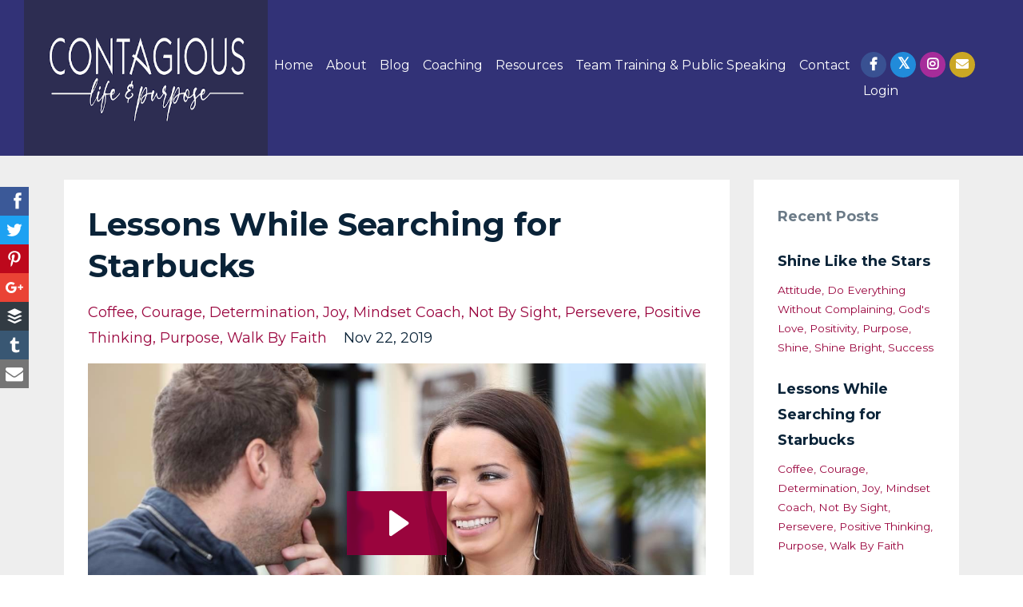

--- FILE ---
content_type: text/html; charset=utf-8
request_url: https://www.contagiouslifeandpurpose.com/blog?tag=coffee
body_size: 12432
content:
<!DOCTYPE html>
<html lang="en">
  <head>
    
    <!-- Title and description ================================================== -->
    
              <meta name="csrf-param" content="authenticity_token">
              <meta name="csrf-token" content="c1mios38z6jUWrFfb6Vo6VaRotdyKOn21/wNE840KXW+/KbwyvmRswj1POIWcvRdVxUnBwnnlUinjydj7U7VVg==">
            
    <title>
      
        Blog | Contagious Life & Purpose
      
    </title>
    <meta charset="utf-8" />
    <meta content="IE=edge,chrome=1" http-equiv="X-UA-Compatible">
    <meta name="viewport" content="width=device-width, initial-scale=1, maximum-scale=1, user-scalable=no">
    
      <meta name="description" content="Connie Tresedder helps Adult Christians worried or unsure of their purpose or &quot;next steps&quot; in this season of their life &amp; employers who want employees trained with tools for creating a more peaceful and productive work atmosphere." />
    

    <!-- Helpers ================================================== -->
    <meta property="og:type" content="website">
<meta property="og:url" content="https://www.contagiouslifeandpurpose.com/blog?tag=coffee">
<meta name="twitter:card" content="summary_large_image">

<meta property="og:title" content="Blog | Contagious Life & Purpose">
<meta name="twitter:title" content="Blog | Contagious Life & Purpose">


<meta property="og:description" content="Connie Tresedder helps Adult Christians worried or unsure of their purpose or &quot;next steps&quot; in this season of their life &amp; employers who want employees trained with tools for creating a more peaceful and productive work atmosphere.">
<meta name="twitter:description" content="Connie Tresedder helps Adult Christians worried or unsure of their purpose or &quot;next steps&quot; in this season of their life &amp; employers who want employees trained with tools for creating a more peaceful and productive work atmosphere.">


<meta property="og:image" content="https://kajabi-storefronts-production.kajabi-cdn.com/kajabi-storefronts-production/sites/34067/images/JlPkxQ6fTrSLOEqdz2Ds_file.jpg">
<meta name="twitter:image" content="https://kajabi-storefronts-production.kajabi-cdn.com/kajabi-storefronts-production/sites/34067/images/JlPkxQ6fTrSLOEqdz2Ds_file.jpg">


    <link href="https://kajabi-storefronts-production.kajabi-cdn.com/kajabi-storefronts-production/themes/599116/settings_images/qqLeXgVGTLukfTet0YlX_favicon2.png?v=2" rel="shortcut icon" />
    <link rel="canonical" href="https://www.contagiouslifeandpurpose.com/blog?tag=coffee" />

    <!-- CSS ================================================== -->
    <link rel="stylesheet" href="https://maxcdn.bootstrapcdn.com/bootstrap/4.0.0-alpha.4/css/bootstrap.min.css" integrity="sha384-2hfp1SzUoho7/TsGGGDaFdsuuDL0LX2hnUp6VkX3CUQ2K4K+xjboZdsXyp4oUHZj" crossorigin="anonymous">
    <link rel="stylesheet" href="https://maxcdn.bootstrapcdn.com/font-awesome/4.5.0/css/font-awesome.min.css">
    
      <link href="//fonts.googleapis.com/css?family=Montserrat:400,700,400italic,700italic" rel="stylesheet" type="text/css">
      <link href="//fonts.googleapis.com/css?family=Montserrat:400,700,400italic,700italic|Montserrat:400,700,400italic,700italic" rel="stylesheet" type="text/css">
    
    <link rel="stylesheet" media="screen" href="https://kajabi-app-assets.kajabi-cdn.com/assets/core-0d125629e028a5a14579c81397830a1acd5cf5a9f3ec2d0de19efb9b0795fb03.css" />
    <link rel="stylesheet" href="https://use.fontawesome.com/releases/v5.1.0/css/solid.css" integrity="sha384-TbilV5Lbhlwdyc4RuIV/JhD8NR+BfMrvz4BL5QFa2we1hQu6wvREr3v6XSRfCTRp" crossorigin="anonymous">
    <link rel="stylesheet" href="https://use.fontawesome.com/releases/v5.1.0/css/regular.css" integrity="sha384-avJt9MoJH2rB4PKRsJRHZv7yiFZn8LrnXuzvmZoD3fh1aL6aM6s0BBcnCvBe6XSD" crossorigin="anonymous">
    <link rel="stylesheet" href="https://use.fontawesome.com/releases/v5.1.0/css/brands.css" integrity="sha384-7xAnn7Zm3QC1jFjVc1A6v/toepoG3JXboQYzbM0jrPzou9OFXm/fY6Z/XiIebl/k" crossorigin="anonymous">
    <link rel="stylesheet" href="https://use.fontawesome.com/releases/v5.1.0/css/fontawesome.css" integrity="sha384-ozJwkrqb90Oa3ZNb+yKFW2lToAWYdTiF1vt8JiH5ptTGHTGcN7qdoR1F95e0kYyG" crossorigin="anonymous">

    <link rel="stylesheet" media="screen" href="https://kajabi-storefronts-production.kajabi-cdn.com/kajabi-storefronts-production/themes/599116/assets/styles.css?168920706429626" />
    <link rel="stylesheet" media="screen" href="https://kajabi-storefronts-production.kajabi-cdn.com/kajabi-storefronts-production/themes/599116/assets/overrides.css?168920706429626" />
    <link rel="stylesheet" media="screen" href="https://kajabi-storefronts-production.kajabi-cdn.com/kajabi-storefronts-production/themes/599116/assets/er_styles.css?168920706429626" />

    <script src="https://kajabi-storefronts-production.kajabi-cdn.com/kajabi-storefronts-production/themes/599116/assets/er_header_scripts.js?168920706429626"></script>

    <!-- Full Bleed Or Container ================================================== -->
    
    <!-- Header hook ================================================== -->
    <link rel="alternate" type="application/rss+xml" title="Blog | Contagious Life &amp; Purpose" href="https://www.contagiouslifeandpurpose.com/blog.rss" /><script type="text/javascript">
  var Kajabi = Kajabi || {};
</script>
<script type="text/javascript">
  Kajabi.currentSiteUser = {
    "id" : "-1",
    "type" : "Guest",
    "contactId" : "",
  };
</script>
<script type="text/javascript">
  Kajabi.theme = {
    activeThemeName: "Premier Magic Pro Wt 500",
    previewThemeId: null,
    editor: false
  };
</script>
<meta name="turbo-prefetch" content="false">
<!-- Facebook Pixel Code -->
<script>
!function(f,b,e,v,n,t,s)
{if(f.fbq)return;n=f.fbq=function(){n.callMethod?
n.callMethod.apply(n,arguments):n.queue.push(arguments)};
if(!f._fbq)f._fbq=n;n.push=n;n.loaded=!0;n.version='2.0';
n.queue=[];t=b.createElement(e);t.async=!0;
t.src=v;s=b.getElementsByTagName(e)[0];
s.parentNode.insertBefore(t,s)}(window, document,'script',
'https://connect.facebook.net/en_US/fbevents.js');
fbq('init', '664909221083944');
fbq('track', 'PageView');
</script>
<noscript><img height="1" width="1" style="display:none"
src="https://www.facebook.com/tr?id=664909221083944&ev=PageView&noscript=1"
/></noscript>
<!-- End Facebook Pixel Code --><script async src="https://www.googletagmanager.com/gtag/js?id=G-5357JNJ9GT"></script>
<script>
  window.dataLayer = window.dataLayer || [];
  function gtag(){dataLayer.push(arguments);}
  gtag('js', new Date());
  gtag('config', 'G-5357JNJ9GT');
</script>
<style type="text/css">
  #editor-overlay {
    display: none;
    border-color: #2E91FC;
    position: absolute;
    background-color: rgba(46,145,252,0.05);
    border-style: dashed;
    border-width: 3px;
    border-radius: 3px;
    pointer-events: none;
    cursor: pointer;
    z-index: 10000000000;
  }
  .editor-overlay-button {
    color: white;
    background: #2E91FC;
    border-radius: 2px;
    font-size: 13px;
    margin-inline-start: -24px;
    margin-block-start: -12px;
    padding-block: 3px;
    padding-inline: 10px;
    text-transform:uppercase;
    font-weight:bold;
    letter-spacing:1.5px;

    left: 50%;
    top: 50%;
    position: absolute;
  }
</style>
<script src="https://kajabi-app-assets.kajabi-cdn.com/vite/assets/track_analytics-999259ad.js" crossorigin="anonymous" type="module"></script><link rel="modulepreload" href="https://kajabi-app-assets.kajabi-cdn.com/vite/assets/stimulus-576c66eb.js" as="script" crossorigin="anonymous">
<link rel="modulepreload" href="https://kajabi-app-assets.kajabi-cdn.com/vite/assets/track_product_analytics-9c66ca0a.js" as="script" crossorigin="anonymous">
<link rel="modulepreload" href="https://kajabi-app-assets.kajabi-cdn.com/vite/assets/stimulus-e54d982b.js" as="script" crossorigin="anonymous">
<link rel="modulepreload" href="https://kajabi-app-assets.kajabi-cdn.com/vite/assets/trackProductAnalytics-3d5f89d8.js" as="script" crossorigin="anonymous">      <script type="text/javascript">
        if (typeof (window.rudderanalytics) === "undefined") {
          !function(){"use strict";window.RudderSnippetVersion="3.0.3";var sdkBaseUrl="https://cdn.rudderlabs.com/v3"
          ;var sdkName="rsa.min.js";var asyncScript=true;window.rudderAnalyticsBuildType="legacy",window.rudderanalytics=[]
          ;var e=["setDefaultInstanceKey","load","ready","page","track","identify","alias","group","reset","setAnonymousId","startSession","endSession","consent"]
          ;for(var n=0;n<e.length;n++){var t=e[n];window.rudderanalytics[t]=function(e){return function(){
          window.rudderanalytics.push([e].concat(Array.prototype.slice.call(arguments)))}}(t)}try{
          new Function('return import("")'),window.rudderAnalyticsBuildType="modern"}catch(a){}
          if(window.rudderAnalyticsMount=function(){
          "undefined"==typeof globalThis&&(Object.defineProperty(Object.prototype,"__globalThis_magic__",{get:function get(){
          return this},configurable:true}),__globalThis_magic__.globalThis=__globalThis_magic__,
          delete Object.prototype.__globalThis_magic__);var e=document.createElement("script")
          ;e.src="".concat(sdkBaseUrl,"/").concat(window.rudderAnalyticsBuildType,"/").concat(sdkName),e.async=asyncScript,
          document.head?document.head.appendChild(e):document.body.appendChild(e)
          },"undefined"==typeof Promise||"undefined"==typeof globalThis){var d=document.createElement("script")
          ;d.src="https://polyfill-fastly.io/v3/polyfill.min.js?version=3.111.0&features=Symbol%2CPromise&callback=rudderAnalyticsMount",
          d.async=asyncScript,document.head?document.head.appendChild(d):document.body.appendChild(d)}else{
          window.rudderAnalyticsMount()}window.rudderanalytics.load("2apYBMHHHWpiGqicceKmzPebApa","https://kajabiaarnyhwq.dataplane.rudderstack.com",{})}();
        }
      </script>
      <script type="text/javascript">
        if (typeof (window.rudderanalytics) !== "undefined") {
          rudderanalytics.page({"account_id":"34573","site_id":"34067"});
        }
      </script>
      <script type="text/javascript">
        if (typeof (window.rudderanalytics) !== "undefined") {
          (function () {
            function AnalyticsClickHandler (event) {
              const targetEl = event.target.closest('a') || event.target.closest('button');
              if (targetEl) {
                rudderanalytics.track('Site Link Clicked', Object.assign(
                  {"account_id":"34573","site_id":"34067"},
                  {
                    link_text: targetEl.textContent.trim(),
                    link_href: targetEl.href,
                    tag_name: targetEl.tagName,
                  }
                ));
              }
            };
            document.addEventListener('click', AnalyticsClickHandler);
          })();
        }
      </script>
<script>
!function(f,b,e,v,n,t,s){if(f.fbq)return;n=f.fbq=function(){n.callMethod?
n.callMethod.apply(n,arguments):n.queue.push(arguments)};if(!f._fbq)f._fbq=n;
n.push=n;n.loaded=!0;n.version='2.0';n.agent='plkajabi';n.queue=[];t=b.createElement(e);t.async=!0;
t.src=v;s=b.getElementsByTagName(e)[0];s.parentNode.insertBefore(t,s)}(window,
                                                                      document,'script','https://connect.facebook.net/en_US/fbevents.js');


fbq('init', '3739161352772029');
fbq('track', "PageView");</script>
<noscript><img height="1" width="1" style="display:none"
src="https://www.facebook.com/tr?id=3739161352772029&ev=PageView&noscript=1"
/></noscript>
<meta name='site_locale' content='en'><style type="text/css">
  /* Font Awesome 4 */
  .fa.fa-twitter{
    font-family:sans-serif;
  }
  .fa.fa-twitter::before{
    content:"𝕏";
    font-size:1.2em;
  }

  /* Font Awesome 5 */
  .fab.fa-twitter{
    font-family:sans-serif;
  }
  .fab.fa-twitter::before{
    content:"𝕏";
    font-size:1.2em;
  }
</style>
<link rel="stylesheet" href="https://cdn.jsdelivr.net/npm/@kajabi-ui/styles@1.0.4/dist/kajabi_products/kajabi_products.css" />
<script type="module" src="https://cdn.jsdelivr.net/npm/@pine-ds/core@3.14.0/dist/pine-core/pine-core.esm.js"></script>
<script nomodule src="https://cdn.jsdelivr.net/npm/@pine-ds/core@3.14.0/dist/pine-core/index.esm.js"></script>

    
  </head>
  <body>
  
    <div class="container container--main">
      <div class="content-wrap">
        <div id="section-header" data-section-id="header"><!-- Header Variables -->























<!-- KJB Settings Variables -->





<style>
  .header {
    background: #fff;
  }
  
  .header .logo--text, .header--left .header-menu a {
    line-height: 40px;
  }
  .header .logo--image {
    height: 40px;
  }
  .header .logo img {
    max-height: 40px;
  }
  .announcement {
      background: #2e91fc;
      color: #fff;
    }
  /*============================================================================
    #Header User Menu Styles
  ==============================================================================*/
  .header .user__dropdown {
    background: #fff;
    top: 71px;
  }
  .header--center .user__dropdown {
    top: 50px;
  }
  
  /*============================================================================
    #Header Responsive Styles
  ==============================================================================*/
  @media (max-width: 767px) {
    .header .logo--text {
      line-height: 40px;
    }
    .header .logo--image {
      max-height: 40px;
    }
    .header .logo img {
      max-height: 40px;
    }
    .header .header-ham {
      top: 20px;
    }
  }
</style>




</div>
        <div id="section-a_er_extras" data-section-id="a_er_extras">

	
		<style>
			#scrollUp {
				
					
						bottom: 20px;
					
				
				right: 20px;
				background-color: #222222;
				color: #ffffff;
				font-size: 12px;
				font-family: sans-serif;
				text-decoration: none;
				opacity: .9;
				padding: 10px 20px;
				-webkit-border-radius: 16px;
				-moz-border-radius: 16px;
				border-radius: 16px;
				-webkit-transition: background 200ms linear;
				-moz-transition: background 200ms linear;
				-o-transition: background 200ms linear;
				transition: background 200ms linear;
				-webkit-backface-visibility: hidden;
				-webkit-box-shadow: 0 0 2px 1px #cccccc;
				-moz-box-shadow: 0 0 2px 1px #cccccc;
				box-shadow: 0 0 2px 1px #cccccc;
			}
			#scrollUp:hover {
				background-color: #000000;
				color: #ffffff;
			}
		</style>
		<script type="text/javascript">$(document).ready(function(){$(function(){$.scrollUp({scrollText: 'Back to Top'});});});</script>
	
	
	


<div class="social-box ssk-sticky ssk-left ssk-center ">
	<a class="ssk ssk-facebook" href=""></a>
	<a class="ssk ssk-twitter" href=""></a>
	<a class="ssk ssk-pinterest" href="" ></a>
	<a class="ssk ssk-google-plus" href=""></a>
	<a class="ssk ssk-buffer" href=""></a>
	<a class="ssk ssk-tumblr" href=""></a>
	<a class="ssk ssk-email" href=""></a>
</div>
<script type="text/javascript">
    // Init Social Share Kit
    $(document).ready(function(){
      SocialShareKit.init()   
    });
    $(function () {
        // Just to disable href for other example icons
        $('.social-box .ssk').on('click', function (e) {
            e.preventDefault();
        });
    });
    // This code is required if you want to use Twitter callbacks
    window.twttr = (function (d, s, id) {
        var js, fjs = d.getElementsByTagName(s)[0],
            t = window.twttr || {};
        if (d.getElementById(id)) return;
        js = d.createElement(s);
        js.id = id;
        js.src = "https://platform.twitter.com/widgets.js";
        fjs.parentNode.insertBefore(js, fjs);
        t._e = [];
        t.ready = function (f) {
            t._e.push(f);
        };
        return t;
    }(document, "script", "twitter-wjs"));
    // Demo callback
    function twitterDemoCallback(e) {
        $('#twitterEvents').append(e.type + ' ');
    }
    // Bind to Twitter events
    twttr.ready(function (tw) {
        tw.events.bind('click', twitterDemoCallback);
        tw.events.bind('tweet', twitterDemoCallback);
    });
</script>

	
</div>
        <div id="section-aa_er_navimenu" data-section-id="aa_er_navimenu">











<!-- Section Virables -->











<!-- Kjb Section Variabels -->


<style>
  
  .section--aa_er_navimenu {
    /*============================================================================
      #Background Color Override
    ==============================================================================*/
    background: #323277;
  }
  
    .section--aa_er_navimenu, .section--aa_er_navimenu h1, .section--aa_er_navimenu h2, .section--aa_er_navimenu h3, .section--aa_er_navimenu h4, .section--aa_er_navimenu h5 , .section--aa_er_navimenu h6  {
      /*============================================================================
        #Text Color Override
      ==============================================================================*/
      color: #ffffff;
    }
  
  .section--link_list.section--dark.section--aa_er_navimenu a, .section--link_list.section--light.section--aa_er_navimenu a, .section--blog_posts.section--dark.section--aa_er_navimenu a, .section--blog_posts.section--light.section--aa_er_navimenu a, .section--feature.section--dark.section--aa_er_navimenu a, .section--feature.section--light.section--aa_er_navimenu a {
    
      /*============================================================================
        #Text Color Override
      ==============================================================================*/
      color: #ffffff;
    
  }
</style>

<!-- Header Variables -->























<!-- KJB Settings Variables -->





<style>
  .header {
    background: #323277;
  }
  
    .header--dark a, .header--dark a:hover, .header--dark a:not([href]):not([tabindex]) {
      color: #ffffff;
    }
    .header--light a, .header--light a:hover, .header--light a:not([href]):not([tabindex]) {
      color: #ffffff;
    }
  
  .header .logo--text, .header--left .header-menu a {
    line-height: 40px;
  }
  .header .logo--image {
    height: 40px;
  }
  .header .logo img {
    max-height: 40px;
  }
  .announcement {
      background: #2e91fc;
      color: #fff;
    }
  /*============================================================================
    #Header User Menu Styles
  ==============================================================================*/
  .header .user__dropdown {
    background: #fff;
    top: 71px;
  }
  .header--center .user__dropdown {
    top: 50px;
  }
  
  /*============================================================================
    #Header Responsive Styles
  ==============================================================================*/
  @media (max-width: 767px) {
    .header .logo--text {
      line-height: 40px;
    }
    .header .logo--image {
      max-height: 40px;
    }
    .header .logo img {
      max-height: 40px;
    }
    .header .header-ham {
      top: 20px;
    }
  }
</style>

<style type="text/css">
	.pmp-top-bar{
		display:none;
	}
	.btn--solid.btn--aa_er_navimenu {
	background: #3498db !important;
	border-color: #3498db !important;
	color: #34495e !important;
	}
	.btn--solid.btn--aa_er_navimenu:hover {
	color: #34495e !important;
	}
	.btn--outline.btn--aa_er_navimenu {
	border-color: #3498db !important;
	color: #3498db !important;
	}
	.btn--outline.btn--aa_er_navimenu:hover {
	color: #3498db !important;
	}
	.btn--xsmall {
		font-size: 65%;
		padding: 6px 10px;
	}
	.tbbtn{
		margin:4px
	}
	#navimenu-desktop, #navimenu-mobile{
		padding:0px 30px;
	}
	.navimenu-inner-inner{
		padding:0px;
	}
	
	.background-image--aa_er_navimenu {
		background:unset;
	}
	
	.nopadding{
		padding:0px;
		margin:0px;
	}
	.verticle-center{
		vertical-align: middle;
	}
	.menu-items{
		vertical-align: bottom; /* make adjustable */
	}
	.navimenu-wrapper {
	
	position:static;
	
	z-index: 999;
	width: 100%;
	transition: all 0.5s;
	width: 100%;
	
	
	
	}
	.navimenu-inner{
	}
	.navimenu-wrapper.navScroll .navimenu-inner{
		/*background:#323277;*/
	}
	.navimenu-inner{
		transition: all 0.5s ease;
	
	
	}
	#navimenu-mobile, #navimenu-desktop{
		transition: all 0.5s ease;
		height:100%;
		z-index:2;
	
	background: #323277;
	
	}
	nav.navScroll div#navimenu-mobile, nav.navScroll div#navimenu-desktop{
		transition: all 0.5s ease;
		height:100%;
		z-index:2;
	
	background: #323277;
	
	}
	.navScroll .navimenu-inner{
		background: none;
	}
	.container .row div a img.desktop-logo,.container .row div a img.mobile-logo{
		display: block;
	
	width:100%;
	max-width:320px;
	
	padding:0px 0px;
	transition: all 0.5s ease;
	}
	.container .row div a img.desktop-logo{
		margin:auto;
	}
	
	
	.navimenu-wrapper .container{
		max-width:100%;
		width:100%;
	}
	
	
	.navimenu-wrapper.navScroll .container .row div a img.desktop-logo,.navimenu-wrapper.navScroll .container .row div a img.mobile-logo{
	/*width:50%;*/
	
	width:250px;
	
	}
	
	
	
	img.navimenu-avatar{
		display:block;
	width:32px;
	
	border-radius:50%;
	
	overflow:hidden;
	position: relative;
	padding:0px;
	transition: all 0.5s ease;
	
	margin: 0px 0px 0px 5px;
	
	}
	
	#nav li.navimenu-avatar:hover > a.navimenu-icon-wrapper{
		background:transparent !important;
		transform: scale(1.25)
	}
	#nav li a.fly.navimenu-icon-wrapper{
		transition: all 0.5s ease;
	}
	a.fly:hover{
		cursor:pointer;
	}
	
	.nav-wrapper{
		float:right;
	}
	
	/* main menu styles */
	#nav,#nav ul {
		list-style:none;
		margin:0;
		padding:0;
	}
	#nav {
		position:relative;
		z-index:2;
	}
	#nav ul {
		/*left:-9999px; */
		position:absolute;
		/*top:px;*/
		/*width:160px;*/
		transition: top 0.5s ease;
		display:none;
	}
	nav.navScroll #nav ul {
		/*	top:px;*/
	}
	#nav ul ul {
		/*left:-9999px; */
		position:absolute;
		top:0;
		width:auto;
	}
	#nav li {
		float:left;
		position:relative;
		margin:0px 0px 0px 0px;
	
	}
	#nav li a,#nav li spacer  {
	color:#ffffff;
	display:block;
	float:left;
	padding:40px 8px;
	text-decoration:none;
	margin:0px;
	transition: padding 0.5s ease;
	
	
	font-size:16px;
	
	
	}
	#nav li a.navimenu-icon-wrapper{
		padding:0px;
		margin:0px;
	}
	#nav .fa{
		margin-right:0px!important;
	}
	nav.navScroll #nav li a,nav.navScroll #nav li spacer {
	padding:28px 8px;
	color:#ffffff;
	}


	#nav li spacer,nav.navScroll #nav li spacer {
		padding-left:0px;
		padding-right:0px;
		width:0px;
	}


	#nav li a.btn {
	padding:41px 8px;
	border-radius:0px;
	
	font-size:16px;
	
	}
	nav.navScroll #nav li a.btn {
	padding:29px 8px;
	}
	#nav > li > a {
		overflow:hidden;
	}
	#nav ul li {
		margin:0;
	}
	#nav ul.dd{
	/*	padding:10px;*/
	background-color:#ecf0f1;
	box-shadow: 0px 0px 3px 0px rgba(0,0,0,0.2);
	}
	#nav ul.dd li{
		width:100%;
	}
	#nav ul.dd li a{
		margin:0px;
		padding:5px 10px;
		/*width:160px;*/
		width:100%;
	color:#222222;
	white-space:nowrap;
	}
	/*hover styles*/
	#nav li:hover > a {
	background-color:#cdcdd6;
	color:#323277;
	}
	nav.navScroll #nav li:hover > a {
	background-color:#ffffff;
	color:#323277;
	}
	#nav ul.dd li:hover a{
	background:#9a053e;
	color:#ffffff;
	}
	/*focus styles*/
	#nav li a:focus {
		outline-width:0;
	}
	
	.blog-sub-menu-wrapper-aa_er_navimenu{

		position:absolute;
		z-index:2;
	}
	
	/*popups*/
	#nav li a:active + ul.dd,#nav li a:focus + ul.dd,#nav li ul.dd:hover {
		/*left:0;*/
	}
	
	
	#nav ul.dd li a:active + ul,
	#nav ul.dd li a:focus + ul,
	#nav ul.dd li ul:hover {
		/*left:140px;*/
	}
	.header{
		background:transparent
	}
	.header .header-ham{
		top:0px;
		right:0px;
	}
	nav.navScroll .header .header-ham{
		/*top:1px;*/
	}
	.header .header-ham span {
	background:#ffffff;
	}
	.header-menu.menu{
		display:none;
	}
	.navimenu-page-margin{
	background:#323277;
	/*height:px;*/
	}
	li div.navimenu-icon-wrapper a.navimenu-icon{
		border-radius:0px;
	}
	
	li div.navimenu-icon-wrapper a.navimenu-icon{
		display:block;
	height:32px;
	width:32px;
	line-height:32px;
	padding:0px!important;
	border-radius:0px;
	border-radius:50%;
	text-align:center;
	}
	li div.navimenu-icon-wrapper, li a.navimenu-icon-wrapper{
		margin:0px 0px 0px 5px;
		padding:0px!important;
		position:relative;
	top:37px;
	transition: all 0.5s ease;
	border-radius:0px;
	}
	.navScroll li div.navimenu-icon-wrapper, .navScroll li a.navimenu-icon-wrapper{
	top:25px;
	}
	
	.navimenu-blog-title a {
		line-height: 16px !important;
		font-size: 16px;
		font-weight: 700;
	color: #222222!important;
	}
	.navimenu-blog-title a:hover{
	color: #ffffff!important;
	}
	.navimenu-blog-date {
		font-size: 12px;
		margin-left: 9px;
	color: #222222;
	opacity: 0.8;
	}

	a.blog-link-img{
		transition:unset!important;
	}
	a.blog-link-img img{
		filter: brightness(100%);
		transition:all 0.125s;
	}
	a.blog-link-img img:hover{
		filter: brightness(115%);
	}

	.full-sub-menu{
		background-color:#ffffff;
		padding:20px;
		box-shadow: 0 7px 10px rgba(0, 0, 0, 0.05);
	}
	/*MOBILE*/
	.mobile-menu ul {
		list-style:none;
		padding:0px;
		margin:40px 0px;
	background: #ffffff;
	padding: 10px 20px;
	border-top: 3px solid #9a053e;
	text-align:center;
	}
	.mobile-menu ul li{
		margin:0px;
	}
	.mobile-menu ul li a{
		display:block;
		margin:5px 0px;
		width:100%;
	color:#222222;
	font-size:24px!important;
	}
	.mobile-menu ul li a:active, .mobile-menu ul li a:focus, .mobile-menu ul li a:visited{
		text-decoration:none;
	}
	.mobile-menu ul li a:hover{
	color:#9a053e;
	}
	.mobile-menu img.navimenu-avatar{
		margin:auto;
	}
	.mobile-menu ul li ul {
		border-top:0px;
		background:transparent;
		list-style:none;
		padding:0px;
	
	margin:0px;
	
	display:none;
	}
	.mobile-menu ul li ul li a:before{
		font-family: FontAwesome;
		display: inline-block;
		padding-right: 6px;
		vertical-align: middle;
		content: "#";
		font-size: 16px;
	}
	
	.navimenu_brand{
	font-size:20px!important;
	}
	
	
	
	.top-bar-content-wrapper,.top-bar-content-wrapper p{
		margin:0px;
		padding:0px
	}
	
	
	
	.pmp-top-bar-wrapper{
		/*	position:fixed;*/
		display:block;
		width:100%;
		z-index:3;
	}
	
	
	
	
</style>











<nav class="navimenu-wrapper  ">
	<div class="nav-outer-wrapper">
		<!-- Announcement Variables -->






<!-- KJB Settings Variables -->


<style>
  .announcement {
    background: #2e91fc;
    color: #fff;
  }
  a.announcement:hover {
    color: #fff;
  }
</style>



		
		<div class="pmp-top-bar-wrapper" style="background:#ffffff;padding:0px 30px">
			<div class="pmp-top-bar container" style="width:100%;color:rgba(158, 56, 46, 0.85)">
				<div class="row" style="margin:0px auto; padding:0px">
					
					
					<div class="col-md-10 top-bar-content-wrapper" style="vertical-align: middle;" kjb-settings-id="sections_aa_er_navimenu_settings_tb_text">
						<p style="text-align: center; padding-left: 30px;"><span style="color: #3d85c6;"><strong>Sign up to know when New Blog is Posted</strong></span></p>
					</div>
					<div class="col-md-2 top-bar-content-wrapper" style="vertical-align: middle;display:none" kjb-settings-id="sections_aa_er_navimenu_settings_">
						<div id="tb_res_countdown-aa_er_navimenu" style="position: relative; width: 100%; height: 50px;margin:4px 0px"></div>
					</div>
					
					<div class="col-md-2 top-bar-content-wrapper" style="vertical-align: middle;text-align:right" kjb-settings-id="sections_aa_er_navimenu_settings_tbbtnText">
						<a href="/resource_redirect/landing_pages/314071" class="btn btn-cta btn--block btn--solid btn--large btn--aa_er_navimenu tbbtn" data-offset-number="" data-offset-period="" data-event="" id="" kjb-settings-id="sections_aa_er_navimenu_settings_btn_action" target="">Sign Up Here</a>
					</div>
					
				</div>
			</div>
		</div>
		
		
		
		<div class="fixed-navimenu-page-margin" style="background:#ffffff"></div>
		
		
		
		
		<div class="navimenu-inner background-image background-image--aa_er_navimenu">
			<div class="container navimenu-inner-inner" kjb-settings-id="sections_aa_er_navimenu_settings_show_header">
				<div id="navimenu-mobile" class="row nopadding hidden-md-up">
					<div class="topper">
						
						<div class="col-xs-10 nopadding verticle-center">
							
							<a href="/" class="nopadding"><img class="navimenu-logo nopadding mobile-logo" src="https://kajabi-storefronts-production.kajabi-cdn.com/kajabi-storefronts-production/file-uploads/themes/599116/settings_images/5f4af36-bec6-657-1f31-ffdb4078f771_Resized_for_website_white_font_navy_bkgrd_logo_.png" kjb-settings-id="sections_aa_er_navimenu_settings_logo"/></a>
							
						</div>
						<div class="col-xs-2 nopadding verticle-center">
							<div class="header">
								<div class="header-ham nopadding">
									<span></span> <span></span> <span></span>
								</div>
							</div>
						</div>
					</div>
					<div class="col-xs-12 nopadding verticle-center header-menu menu mobile-menu">
						<ul id="MainMenu">
							
							
							
							
							
							
							
							
							<li>
								<a href="https://www.contagiouslifeandpurpose.com/">Home</a>
							</li>
							
							<li>
								<a href="https://www.contagiouslifeandpurpose.com/p/about">About</a>
							</li>
							
							<li>
								<a href="https://www.contagiouslifeandpurpose.com/blog">Blog</a>
							</li>
							
							<li>
								<a href="https://www.contagiouslifeandpurpose.com/p/coaching">Coaching</a>
							</li>
							
							<li>
								<a href="https://www.contagiouslifeandpurpose.com/p/resources">Resources</a>
							</li>
							
							<li>
								<a href="https://www.contagiouslifeandpurpose.com/p/team-training">Team Training & Public Speaking</a>
							</li>
							
							<li>
								<a href="https://www.contagiouslifeandpurpose.com/p/contact">Contact</a>
							</li>
							
							
							
							
							
							
							
							
							
							
							
							<style type="text/css">
								a.byb-social-style-1533324094974{
									display:inline-block;
									overflow:hidden;
								color:#ffffff !important;
								background-color: rgba(59, 89, 152, 0.8) !important;
								}
								a.byb-social-style-1533324094974:hover{
								color:#ffffff !important;
								background-color: #3b5998 !important;
								}
							</style>
							<li>
								<a  class="byb-social-style-1533324094974 -aa_er_navimenu -aa_er_navimenu" href="https://facebook.com"><i class="fa fab fa-facebook-f" aria-hidden="true"></i></a>
							</li>
							
							
							
							
							
							
							
							
							
							
							<style type="text/css">
								a.byb-social-style-1533324107135{
									display:inline-block;
									overflow:hidden;
								color:#ffffff !important;
								background-color: rgba(29, 161, 242, 0.8) !important;
								}
								a.byb-social-style-1533324107135:hover{
								color:#ffffff !important;
								background-color: #1da1f2 !important;
								}
							</style>
							<li>
								<a  class="byb-social-style-1533324107135 -aa_er_navimenu -aa_er_navimenu" href="https://twitter.com"><i class="fa fab fa-twitter" aria-hidden="true"></i></a>
							</li>
							
							
							
							
							
							
							
							
							
							
							<style type="text/css">
								a.byb-social-style-1533324113816{
									display:inline-block;
									overflow:hidden;
								color:#ffffff !important;
								background-color: rgba(195, 42, 163, 0.8) !important;
								}
								a.byb-social-style-1533324113816:hover{
								color:#ffffff !important;
								background-color: c32aa3 !important;
								}
							</style>
							<li>
								<a  class="byb-social-style-1533324113816 -aa_er_navimenu -aa_er_navimenu" href="https://instagram.com"><i class="fa fab fa-instagram" aria-hidden="true"></i></a>
							</li>
							
							
							
							
							
							
							
							
							
							
							<style type="text/css">
								a.byb-social-style-1533324120326{
									display:inline-block;
									overflow:hidden;
								color:#ffffff !important;
								background-color: rgba(241, 196, 15, 0.8) !important;
								}
								a.byb-social-style-1533324120326:hover{
								color:#ffffff !important;
								background-color:  #f1c40f !important;
								}
							</style>
							<li>
								<a class="byb-social-style-1533324120326 -aa_er_navimenu -aa_er_navimenu" href="/cdn-cgi/l/email-protection#2d5e585d5d425f596d40544f585e4443485e5e034e4240"><i class="fa fa fa-envelope" aria-hidden="true"></i></a>
							</li>
							
							
							
							
							
							
							
							
							
							
							<li class="mobile-dropdown-click">
								
								<a href="/login">Login</a>
								
							</li>
							
							
							
							
						</ul>
					</div>
				</div>
				
				
				
				
				
				<div id="navimenu-desktop"class="row nopadding hidden-sm-down topper">
					<div class="col-md-3 nopadding verticle-center">
						
						<a href="/" class="nopadding"><img class="navimenu-logo nopadding desktop-logo" src="https://kajabi-storefronts-production.kajabi-cdn.com/kajabi-storefronts-production/file-uploads/themes/599116/settings_images/5f4af36-bec6-657-1f31-ffdb4078f771_Resized_for_website_white_font_navy_bkgrd_logo_.png" kjb-settings-id="sections_aa_er_navimenu_settings_logo"/></a>
						
					</div>
					<div class="col-md-9 nopadding verticle-center">
						<div class="nav-wrapper">
							<ul id="nav">
								<li class="li-dropdown"><spacer>&nbsp;</spacer></li>
								
								
								
								
								
								
								
								
								<li class="li-dropdown">
									<a href="https://www.contagiouslifeandpurpose.com/">Home</a>
								</li>
								
								<li class="li-dropdown">
									<a href="https://www.contagiouslifeandpurpose.com/p/about">About</a>
								</li>
								
								<li class="li-dropdown">
									<a href="https://www.contagiouslifeandpurpose.com/blog">Blog</a>
								</li>
								
								<li class="li-dropdown">
									<a href="https://www.contagiouslifeandpurpose.com/p/coaching">Coaching</a>
								</li>
								
								<li class="li-dropdown">
									<a href="https://www.contagiouslifeandpurpose.com/p/resources">Resources</a>
								</li>
								
								<li class="li-dropdown">
									<a href="https://www.contagiouslifeandpurpose.com/p/team-training">Team Training & Public Speaking</a>
								</li>
								
								<li class="li-dropdown">
									<a href="https://www.contagiouslifeandpurpose.com/p/contact">Contact</a>
								</li>
								
								
								
								
								
								
								
								
								
								
								
								<style type="text/css">
									a.byb-social-style-1533324094974{
										display:inline-block;
										overflow:hidden;
									color:#ffffff !important;
									background-color: rgba(59, 89, 152, 0.8) !important;
									}
									a.byb-social-style-1533324094974:hover{
									color:#ffffff !important;
									background-color: #3b5998 !important;
									}
								</style>
								<li>
									<div class="navimenu-icon-wrapper">
										<a kjb-settings-id="sections_aa_er_navimenu_blocks_1533324094974_settings_fa_icon" class="navimenu-icon byb-social-style-1533324094974 -aa_er_navimenu -aa_er_navimenu" href="https://facebook.com"><i class="fa fab fa-facebook-f" aria-hidden="true"></i></a>
									</div>
								</li>
								
								
								
								
								
								
								
								
								
								
								<style type="text/css">
									a.byb-social-style-1533324107135{
										display:inline-block;
										overflow:hidden;
									color:#ffffff !important;
									background-color: rgba(29, 161, 242, 0.8) !important;
									}
									a.byb-social-style-1533324107135:hover{
									color:#ffffff !important;
									background-color: #1da1f2 !important;
									}
								</style>
								<li>
									<div class="navimenu-icon-wrapper">
										<a kjb-settings-id="sections_aa_er_navimenu_blocks_1533324107135_settings_fa_icon" class="navimenu-icon byb-social-style-1533324107135 -aa_er_navimenu -aa_er_navimenu" href="https://twitter.com"><i class="fa fab fa-twitter" aria-hidden="true"></i></a>
									</div>
								</li>
								
								
								
								
								
								
								
								
								
								
								<style type="text/css">
									a.byb-social-style-1533324113816{
										display:inline-block;
										overflow:hidden;
									color:#ffffff !important;
									background-color: rgba(195, 42, 163, 0.8) !important;
									}
									a.byb-social-style-1533324113816:hover{
									color:#ffffff !important;
									background-color: c32aa3 !important;
									}
								</style>
								<li>
									<div class="navimenu-icon-wrapper">
										<a kjb-settings-id="sections_aa_er_navimenu_blocks_1533324113816_settings_fa_icon" class="navimenu-icon byb-social-style-1533324113816 -aa_er_navimenu -aa_er_navimenu" href="https://instagram.com"><i class="fa fab fa-instagram" aria-hidden="true"></i></a>
									</div>
								</li>
								
								
								
								
								
								
								
								
								
								
								<style type="text/css">
									a.byb-social-style-1533324120326{
										display:inline-block;
										overflow:hidden;
									color:#ffffff !important;
									background-color: rgba(241, 196, 15, 0.8) !important;
									}
									a.byb-social-style-1533324120326:hover{
									color:#ffffff !important;
									background-color:  #f1c40f !important;
									}
								</style>
								<li>
									<div class="navimenu-icon-wrapper">
										<a kjb-settings-id="sections_aa_er_navimenu_blocks_1533324120326_settings_fa_icon" class="navimenu-icon byb-social-style-1533324120326 -aa_er_navimenu -aa_er_navimenu" href="/cdn-cgi/l/email-protection#6b181e1b1b04191f2b0612091e1802050e181845080406"><i class="fa fa fa-envelope" aria-hidden="true"></i></a>
									</div>
								</li>
								
								
								
								
								
								
								
								
								

								
								<style>
									ul.dropdown-1533324432423{ left: -84px;}
								</style>
								
								
								<li class="navimenu-avatar">
									
									<a href="/login">Login</a>
									
								</li>
								
								
								
								
							</ul>
						</div>
					</div>
				</div>
			</div>
		</div>
	</div>
	
	
	
	
	
	
	
	
	
	
	
	
	
</nav>














































<script data-cfasync="false" src="/cdn-cgi/scripts/5c5dd728/cloudflare-static/email-decode.min.js"></script><script type="text/javascript">
    $( document ).ready(function() {
        $('.header .header-ham').click(function(){
            if ( $('.mobile-menu').css('display') === 'block' ){
                setTimeout(function(){
                    $(window).trigger('resize');
                },300);
            }
            setTimeout(function(){
                $(window).trigger('resize');
            },300);
        });
        $('a.fly').click(function(e){
            $('.full-sub-menu').slideUp(200);
            $('a.fly').not(this).next().slideUp(200);
            $(this).next().slideToggle(200);
        });
        $('a.fly').click(function(e) {
            e.stopPropagation();
        });
        $(window).on('click', function() {
            $('a.fly').next().slideUp(200);
            $('.full-sub-menu').slideUp(200);
        });
        $(function() {
            $('#MainMenu > li.mobile-dropdown-click').click(function(e) {
                var $el = $('ul',this);
                $('#MainMenu > li > ul').not($el).slideUp();
                $el.stop(true, true).slideToggle(400);
                return false;
            });
            $('#MainMenu > li > ul > li').click(function(e) {
                e.stopPropagation();
            });
        });
        aheight = $('li.li-dropdown').height();
        subMenuTop = parseInt(aheight);
        subMenuTopScroll = parseInt($('li.li-dropdown spacer').height()) + (parseInt(28 * 2) );
        $('#nav ul').css('top', subMenuTop + 'px' );

        
        $(window).scroll(function() {
            var scroll = $(window).scrollTop() + 90;
            if ($(window).scrollTop() > 100) {
                $('#nav ul').css('top', subMenuTopScroll + 'px' );
                $('a.navimenu-icon-wrapper').css('display','inline-block');
            } else if ($(window).scrollTop() < 100 ) {
                $('#nav ul').css('top', subMenuTop + 'px' );
            }
        });
        

    }(document, window, window.jQuery));
    $( document ).ready(function(){
        
        
        
        var targetDateaa_er_navimenu = "01-01-2025 00:00 +0000";
        var aaa_er_navimenu = moment().format("dddd, MMMM Do YYYY, h:mm:ss a Z");
        var axaa_er_navimenu = moment().format("X");
        var aaaa_er_navimenu = moment.utc().format("dddd, MMMM Do YYYY, h:mm:ss a Z");
        var aaxaa_er_navimenu = moment.utc().format("X");
        var testaa_er_navimenu = aaxaa_er_navimenu + 60;
        var caa_er_navimenu = moment(targetDateaa_er_navimenu,"DD-MM-YYYY h:mm Z").format("dddd, MMMM Do YYYY, h:mm:ss a Z");
        var cxaa_er_navimenu = moment(targetDateaa_er_navimenu,"DD-MM-YYYY h:mm Z").format("X");
        var daa_er_navimenu = moment.utc(cxaa_er_navimenu,"X").format("dddd, MMMM Do YYYY, h:mm:ss a Z");
        var dxaa_er_navimenu = moment.utc(cxaa_er_navimenu,"X").format("X");
        var localxaa_er_navimenu = moment(targetDateaa_er_navimenu,"DD-MM-YYYY h:mm Z").format("dddd, MMMM Do YYYY, h:mm:ss a");
        var timeDiffaa_er_navimenu = dxaa_er_navimenu - aaxaa_er_navimenu;
        if ( timeDiffaa_er_navimenu <= 8553600 ){
            var thisdiffaa_er_navimenu = 2;
        }else{
            var thisdiffaa_er_navimenu = 3;
        }
        if ( timeDiffaa_er_navimenu <= 0 ) {
            timeDiffaa_er_navimenu = 0;
            
            $(window).resize(function() {
                $('.navimenu-page-margin').css('height','0px');
                $('.pmp-top-bar-wrapper').hide();
                InitSubMenu();
            });
            $(window).trigger('resize');
            
        }else{
            var clockaa_er_navimenu;
            $("#tb_res_countdown-aa_er_navimenu").ResponsiveCountdown({
                target_date:"2025/01/01 00:00",
                time_zone:0,
            target_future:true,
                set_id:0,
                pan_id:0,
                day_digits: thisdiffaa_er_navimenu,
            complete: zerotime,
            
            fillStyleSymbol1:"rgba(255,255,255,1)",
                fillStyleSymbol2:"rgba(255,255,255,1)",
                fillStylesPanel_g1_1:"rgba(34, 34, 34, 1)",
                fillStylesPanel_g1_2:"rgba(34, 34, 34, 1)",
                fillStylesPanel_g2_1:"rgba(34, 34, 34, 1)",
                fillStylesPanel_g2_2:"rgba(34, 34, 34, 1)",
                text_color:"rgba(15, 15, 15, 1)",
                text_glow:"rgba(255, 255, 255, 1)",
                show_ss:true,show_mm:true,
                show_hh:true,show_dd:true,
                f_family:"Verdana",show_labels:false,
                type3d:"single",
                max_height:29,
            days_long:"DAYS",days_short:"dd",
                hours_long:"HOURS",hours_short:"hh",
                mins_long:"MINUTES",mins_short:"mm",
                secs_long:"SECONDS",secs_short:"ss",
                min_f_size:9,max_f_size:30,
                spacer:"circles",groups_spacing:2,text_blur:0,
                font_to_digit_ratio:0.125,labels_space:1.2
            
        });
            $('.pmp-top-bar').show();
            
            $(window).resize(function() {
                $('.navimenu-page-margin').css('height','0px');
            });
            $(window).trigger('resize');
            
        }
        
        $('.pmp-top-bar').show();
        
        $(window).resize(function() {
            $('.navimenu-page-margin').css('height','0px');
        });
        $(window).trigger('resize');
        
        
        
        $('.pmp-top-bar').show();
        
        $(window).resize(function() {
            $('.navimenu-page-margin').css('height','0px');
            $('.navimenu-wrapper').css('position','static');
        });
        $(window).trigger('resize');
        
        

        
        $(window).trigger('resize');
        InitSubMenu();
    });
    function zerotime(){
        $('.pmp-top-bar').slideUp(150);
        $('.pmp-top-bar').html('');
        
        var navHeight = $('.navimenu-inner-inner').height();
        $('.navimenu-page-margin').delay(175).css('height',navHeight);
        
        
        
        
        $('.fixed-navimenu-page-margin').slideUp(150);
        
        
        
    }
    function InitSubMenu(){
        aheight = $('li.li-dropdown').height();
        subMenuTop = parseInt(aheight);
        subMenuTopScroll = parseInt($('li.li-dropdown spacer').height()) + (parseInt(28 * 2) );
        $('#nav ul').css('top', subMenuTop + 'px' );
    }
</script>

</div>
        


        <div id="section-hero_blog" data-section-id="hero_blog">

</div>
<div id="" class="section section--global">
  <div class="container">
    <div class="row section__row">
      <div class="section__body col-lg-9">
        <div id="section-blog_listing_body" data-section-id="blog_listing_body">
  
    <div class="panel blog fluid-video">
  <div class="panel__body">
    <h2 class="blog__title"><a href="/blog/Starbucks-story">Lessons While Searching for Starbucks</a></h2>
    <div class="blog__info">
      
        <span class="blog__tags" kjb-settings-id="sections_blog_listing_body_settings_show_tags">
          
            
              <a href="https://www.contagiouslifeandpurpose.com/blog?tag=coffee">coffee</a>
            
              <a href="https://www.contagiouslifeandpurpose.com/blog?tag=courage">courage</a>
            
              <a href="https://www.contagiouslifeandpurpose.com/blog?tag=determination">determination</a>
            
              <a href="https://www.contagiouslifeandpurpose.com/blog?tag=joy">joy</a>
            
              <a href="https://www.contagiouslifeandpurpose.com/blog?tag=mindset+coach">mindset coach</a>
            
              <a href="https://www.contagiouslifeandpurpose.com/blog?tag=not+by+sight">not by sight</a>
            
              <a href="https://www.contagiouslifeandpurpose.com/blog?tag=persevere">persevere</a>
            
              <a href="https://www.contagiouslifeandpurpose.com/blog?tag=positive+thinking">positive thinking</a>
            
              <a href="https://www.contagiouslifeandpurpose.com/blog?tag=purpose">purpose</a>
            
              <a href="https://www.contagiouslifeandpurpose.com/blog?tag=walk+by+faith">walk by faith</a>
            
          
        </span>
      
      
        <span class="blog__date" kjb-settings-id="sections_blog_listing_body_settings_show_date">Nov 22, 2019</span>
      
      
    </div>
    
    
  <div class="video">
    <div class="video__wrapper">
      
<script>
  window._wq = window._wq || [];
  _wq.push({"lm0u2myloi": JSON.parse('{\"playerColor\":\"#9a053e\",\"stillUrl\":\"https://kajabi-storefronts-production.kajabi-cdn.com/kajabi-storefronts-production/blogs/9117/images/95GtAHbQSEGRydjLWRzU_file.jpg\",\"resumable\":true,\"autoPlay\":false}')});
</script>

<script charset="ISO-8859-1" src="//fast.wistia.com/assets/external/E-v1.js" async></script>


<div class="kjb-video-responsive">
  <div id="wistia_lm0u2myloi"
    class="wistia_embed wistia_async_lm0u2myloi "
    data-track-progress=""
    data-tracked-percent="">&nbsp;</div>
</div>

    </div>
  </div>


    
    
    <div class="blog__conent"><p>Have you ever wanted a Starbuck&apos;s coffee drink so badly that you just won&apos;t give up until you find one? Well, I can relate. Plus I learned a couple of great lessons along the way. Watch the video above. </p></div>
    <a class="blog__more" href="/blog/Starbucks-story" kjb-settings-id="sections_blog_listing_body_settings_read_more">Continue Reading...</a>
  </div>
</div>

  
  


</div>
      </div>
      <div id="section-blog_sidebar" data-section-id="blog_sidebar">
  <div class="section__sidebar col-lg-3">
    
      
          <!-- Block Variables -->




<!-- KJB Settings Variables -->




<div class="panel" kjb-settings-id="sections_blog_sidebar_blocks_1540606207519_settings_heading">
  <div class="panel__body">
    <p class="panel__heading panel__heading--light" kjb-settings-id="sections_blog_sidebar_blocks_1540606207519_settings_heading">Recent Posts</p>
    
      <div class="recent-post">
        <a href="/blog/how-to-shine-like-the-stars" class="recent-post__title">Shine Like the Stars</a>
        
          <div class="recent-post__tags" kjb-settings-id="sections_blog_sidebar_blocks_1540606207519_settings_show_tags">
            
              <a href="https://www.contagiouslifeandpurpose.com/blog?tag=attitude">attitude</a>
            
              <a href="https://www.contagiouslifeandpurpose.com/blog?tag=do+everything+without+complaining">do everything without complaining</a>
            
              <a href="https://www.contagiouslifeandpurpose.com/blog?tag=god%27s+love">god's love</a>
            
              <a href="https://www.contagiouslifeandpurpose.com/blog?tag=positivity">positivity</a>
            
              <a href="https://www.contagiouslifeandpurpose.com/blog?tag=purpose">purpose</a>
            
              <a href="https://www.contagiouslifeandpurpose.com/blog?tag=shine">shine</a>
            
              <a href="https://www.contagiouslifeandpurpose.com/blog?tag=shine+bright">shine bright</a>
            
              <a href="https://www.contagiouslifeandpurpose.com/blog?tag=success">success</a>
            
          </div>
        
        
      </div>
    
      <div class="recent-post">
        <a href="/blog/Starbucks-story" class="recent-post__title">Lessons While Searching for Starbucks</a>
        
          <div class="recent-post__tags" kjb-settings-id="sections_blog_sidebar_blocks_1540606207519_settings_show_tags">
            
              <a href="https://www.contagiouslifeandpurpose.com/blog?tag=coffee">coffee</a>
            
              <a href="https://www.contagiouslifeandpurpose.com/blog?tag=courage">courage</a>
            
              <a href="https://www.contagiouslifeandpurpose.com/blog?tag=determination">determination</a>
            
              <a href="https://www.contagiouslifeandpurpose.com/blog?tag=joy">joy</a>
            
              <a href="https://www.contagiouslifeandpurpose.com/blog?tag=mindset+coach">mindset coach</a>
            
              <a href="https://www.contagiouslifeandpurpose.com/blog?tag=not+by+sight">not by sight</a>
            
              <a href="https://www.contagiouslifeandpurpose.com/blog?tag=persevere">persevere</a>
            
              <a href="https://www.contagiouslifeandpurpose.com/blog?tag=positive+thinking">positive thinking</a>
            
              <a href="https://www.contagiouslifeandpurpose.com/blog?tag=purpose">purpose</a>
            
              <a href="https://www.contagiouslifeandpurpose.com/blog?tag=walk+by+faith">walk by faith</a>
            
          </div>
        
        
      </div>
    
      <div class="recent-post">
        <a href="/blog/missing-out" class="recent-post__title">What Are You Missing Out On?</a>
        
          <div class="recent-post__tags" kjb-settings-id="sections_blog_sidebar_blocks_1540606207519_settings_show_tags">
            
              <a href="https://www.contagiouslifeandpurpose.com/blog?tag=believe+in+yourself">believe in yourself</a>
            
              <a href="https://www.contagiouslifeandpurpose.com/blog?tag=fear">fear</a>
            
              <a href="https://www.contagiouslifeandpurpose.com/blog?tag=fear+of+man">fear of man</a>
            
              <a href="https://www.contagiouslifeandpurpose.com/blog?tag=god%27s+plan">god's plan</a>
            
              <a href="https://www.contagiouslifeandpurpose.com/blog?tag=judged">judged</a>
            
              <a href="https://www.contagiouslifeandpurpose.com/blog?tag=neuroplasticity">neuroplasticity</a>
            
              <a href="https://www.contagiouslifeandpurpose.com/blog?tag=no+fear">no fear</a>
            
              <a href="https://www.contagiouslifeandpurpose.com/blog?tag=positive+thinking">positive thinking</a>
            
              <a href="https://www.contagiouslifeandpurpose.com/blog?tag=purpose">purpose</a>
            
              <a href="https://www.contagiouslifeandpurpose.com/blog?tag=wear+sparkles">wear sparkles</a>
            
          </div>
        
        
      </div>
    
  </div>
</div>

        
    
  </div>



</div>
    </div>
  </div>
</div>
        <div id="section-az_er_footerpro" data-section-id="az_er_footerpro">
<!-- Section Virables -->











<!-- Kjb Section Variabels -->


<style>
  
  .section--az_er_footerpro {
    /*============================================================================
      #Background Color Override
    ==============================================================================*/
    background: #222222;
  }
  
  .section--link_list.section--dark.section--az_er_footerpro a, .section--link_list.section--light.section--az_er_footerpro a, .section--blog_posts.section--dark.section--az_er_footerpro a, .section--blog_posts.section--light.section--az_er_footerpro a, .section--feature.section--dark.section--az_er_footerpro a, .section--feature.section--light.section--az_er_footerpro a {
    
  }
</style>

<div class="background-image background-image--az_er_footerpro ">
	<div id="" class="section section--byb-footer section--top section-- section--dark section--az_er_footerpro " style="padding:0px" kjb-settings-id="sections_az_er_footerpro_settings_background_color">
		
		
		
		<style>
			.container--main { background: #222222; }
			.footer { background: #222222; }
			
			footer-az_er_footerpro .logo{ margin:0px }
			footer-az_er_footerpro .footer-content { padding-bottom: 40px; padding-top:30px;padding-left:0px;padding-right:0px }
			.copyright-az_er_footerpro { text-align:center;background-color:#000000; color: #666666 !important; margin: 0px !important; padding: 10px;}
			.copyright-az_er_footerpro div a{color: #666666 !important; }
			.footer-menu-nav-az_er_footerpro ul li {font-size: 16px;font-weight: 400;line-height: 1.6;margin-bottom: 3px;list-style:none;text-align:left;border-bottom:1px solid #666666;margin:5px 0px}
			a.footer-menu-nav-link-az_er_footerpro{color:#cccccc; }
			a.footer-menu-nav-link-az_er_footerpro:hover{color:#ffffff;text-decoration:none;background-color:#000000 }
			.footer-menu-nav-az_er_footerpro ul li a{ padding-left:15px;display:block; font-weight:400;margin-top:0px;margin-bottom:0px;padding-bottom:5px}
			.footer-menu-nav-az_er_footerpro ul {padding:0px; margin:0px}
			.byb-socket-az_er_footerpro p {margin:0px;padding:0px}
		</style>
		<footer-az_er_footerpro>
			
			
    			<div class="copyright-az_er_footerpro" kjb-settings-id="sections_az_er_footerpro_settings_footer_copy_bk_color">
    				
        				<div class="container">
        					<div class="row">
        						<div class="col-md-6">
        							
        							<div class="byb-socket-az_er_footerpro" style="text-align:left" kjb-settings-id="sections_az_er_footerpro_settings_copyright"><p><sub>&copy; 2018 Contagious Life &amp; Purpose</sub></p></div>
        							
        						</div>
        						<div class="col-md-6">
        							
            							
                							<div style="text-align:right" kjb-settings-id="sections_az_er_footerpro_settings_footer_menu">
                								
                								    <sub><a class="footer-link" href="https://www.contagiouslifeandpurpose.com/pages/terms">Terms</a><span class="hidden-xs"> | </span></sub>
                								
                								    <sub><a class="footer-link" href="https://www.contagiouslifeandpurpose.com/pages/privacy-policy">Privacy</a></sub>
                								
                							</div>
            							
        							
        						</div>
        					</div>
        				</div>
    				
    			</div>
			
		</footer>
	</div>
</div>

</div>
        <div id="section-footer" data-section-id="footer">


<style>
  .container--main {
    background: #f3f8f9;
  }
  .footer {
    background: #f3f8f9;
  }
  
    .footer, .footer--dark a, .footer--dark a:hover, .footer--dark a:not([href]):not([tabindex]) {
      color: #95a5a6;
    }
    .footer, .footer--light a, .footer--light a:hover, .footer--light a:not([href]):not([tabindex]) {
      color: #95a5a6;
    }
  
</style>


</div>
      </div>
    </div>
    
      <div id="section-pop_exit" data-section-id="pop_exit">

  



  


</div>
    
    <div id="section-pop_two_step" data-section-id="pop_two_step">






  


<style>
  #two-step {
    display: none;
    /*============================================================================
      #Background Color Override
    ==============================================================================*/
    
      /*============================================================================
        #Text Color Override
      ==============================================================================*/
      color: ;
    
  }
</style>

<div id="two-step" class="pop pop--light">
  <div class="pop__content">
    <div class="pop__inner">
      <div class="pop__body" style="background: #fff;">
        <a class="pop__close">
          Close
        </a>
        
          <img src="https://kajabi-storefronts-production.kajabi-cdn.com/kajabi-storefronts-production/themes/599116/assets/two_step.jpg?168920706429626" class="img-fluid" kjb-settings-id="sections_pop_two_step_settings_image"/>
        
        <div class="pop__body--inner">
          
            <div class="block--1492725498873">
              
                  




<style>
  .block--1492725498873 .progress-wrapper .progress-bar {
    width: 50%;
    background-color: #9a053e;
  }
  .block--1492725498873 .progress-wrapper .progress {
    background-color: #ecf0f1;
  }
</style>

<div class="progress-wrapper" kjb-settings-id="sections_pop_two_step_blocks_1492725498873_settings_show_progress">
  <p class="progress-percent" kjb-settings-id="sections_pop_two_step_blocks_1492725498873_settings_progress_text">50% Complete</p>
  <div class="progress">
    <div class="progress-bar progress-bar-striped" kjb-settings-id="sections_pop_two_step_blocks_1492725498873_settings_progress_percent"></div>
  </div>
</div>

                
            </div>
          
            <div class="block--1492725503624">
              
                  <div kjb-settings-id="sections_pop_two_step_blocks_1492725503624_settings_text">
  <h3>Two Step</h3>
<p>Lorem ipsum dolor sit amet, consectetur adipiscing elit, sed do eiusmod tempor incididunt ut labore et dolore magna aliqua.</p>
</div>

              
            </div>
          
          
  


        </div>
      </div>
    </div>
  </div>
</div>

</div>

    <!-- Javascripts ================================================== -->
    <script src="https://kajabi-app-assets.kajabi-cdn.com/assets/core-138bf53a645eb18eb9315f716f4cda794ffcfe0d65f16ae1ff7b927f8b23e24f.js"></script>
    <script charset='ISO-8859-1' src='https://fast.wistia.com/assets/external/E-v1.js'></script>
    <script charset='ISO-8859-1' src='https://fast.wistia.com/labs/crop-fill/plugin.js'></script>
    <script src="https://cdnjs.cloudflare.com/ajax/libs/ouibounce/0.0.12/ouibounce.min.js"></script>
    <script src="https://cdnjs.cloudflare.com/ajax/libs/slick-carousel/1.6.0/slick.min.js"></script>
    <script src="https://kajabi-storefronts-production.kajabi-cdn.com/kajabi-storefronts-production/themes/599116/assets/scripts.js?168920706429626"></script>
    <script src="https://kajabi-storefronts-production.kajabi-cdn.com/kajabi-storefronts-production/themes/599116/assets/er_scripts.js?168920706429626"></script>
    <script src="https://kajabi-storefronts-production.kajabi-cdn.com/kajabi-storefronts-production/themes/599116/assets/er_countdown_scripts.js?168920706429626"></script>
    <script src="https://cdnjs.cloudflare.com/ajax/libs/tether/1.3.8/js/tether.min.js"></script><!-- Tether for Bootstrap -->
    <script src="https://maxcdn.bootstrapcdn.com/bootstrap/4.0.0-alpha.4/js/bootstrap.min.js" integrity="sha384-VjEeINv9OSwtWFLAtmc4JCtEJXXBub00gtSnszmspDLCtC0I4z4nqz7rEFbIZLLU" crossorigin="anonymous"></script>
    <script id="dsq-count-scr" src="//.disqus.com/count.js" async=""></script>
  
  </body>
</html>